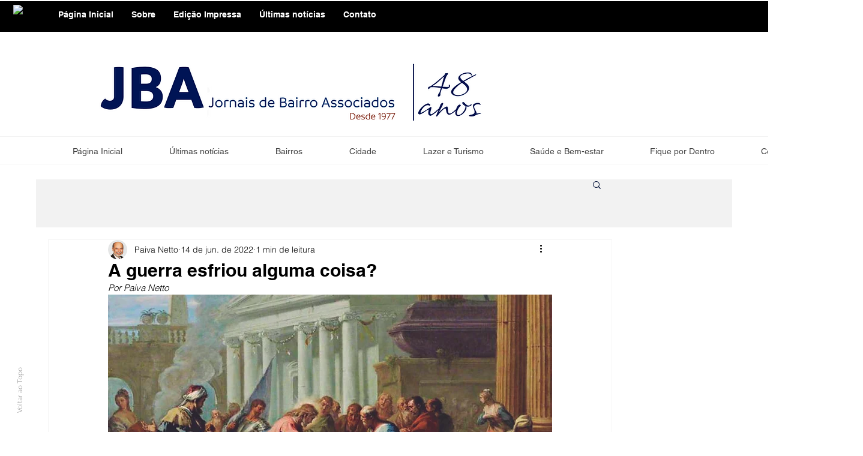

--- FILE ---
content_type: text/html; charset=utf-8
request_url: https://www.google.com/recaptcha/api2/aframe
body_size: 268
content:
<!DOCTYPE HTML><html><head><meta http-equiv="content-type" content="text/html; charset=UTF-8"></head><body><script nonce="UT97IoGSX_O806-P7DGu4g">/** Anti-fraud and anti-abuse applications only. See google.com/recaptcha */ try{var clients={'sodar':'https://pagead2.googlesyndication.com/pagead/sodar?'};window.addEventListener("message",function(a){try{if(a.source===window.parent){var b=JSON.parse(a.data);var c=clients[b['id']];if(c){var d=document.createElement('img');d.src=c+b['params']+'&rc='+(localStorage.getItem("rc::a")?sessionStorage.getItem("rc::b"):"");window.document.body.appendChild(d);sessionStorage.setItem("rc::e",parseInt(sessionStorage.getItem("rc::e")||0)+1);localStorage.setItem("rc::h",'1769568848725');}}}catch(b){}});window.parent.postMessage("_grecaptcha_ready", "*");}catch(b){}</script></body></html>